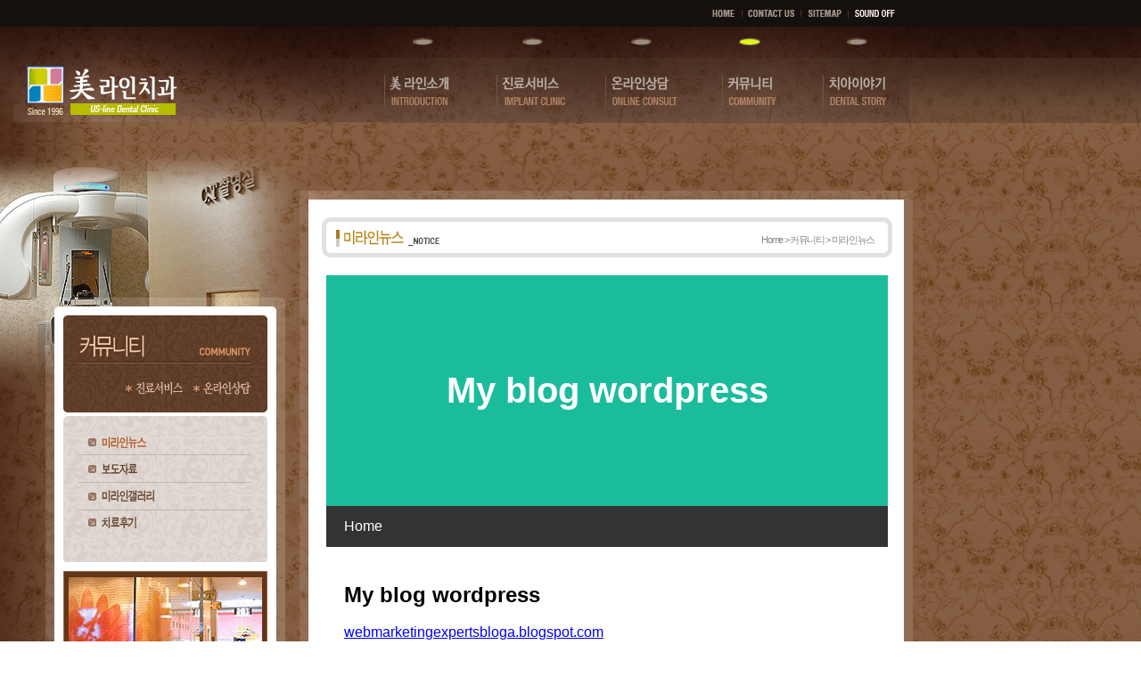

--- FILE ---
content_type: text/html
request_url: http://implantopia.com/sub04/04_01.asp?chk_on=1&url=https%3A%2F%2Fclearmarketingmarketingwebz.blogspot.com
body_size: 11049
content:
<head>
<meta http-equiv="Content-Type" content="text/html; charset=euc-kr" />
<title>건강한치아 아름다운미소 :: 미라인치과::</title>
<script language="javascript"  src="/include/js/embed.js"></script>
<script src="/include/js/common.js"></script>
<link href="/include/css/default.css" rel="stylesheet" type="text/css">
<script type="text/JavaScript">
<!--
function MM_preloadImages() { //v3.0
  var d=document; if(d.images){ if(!d.MM_p) d.MM_p=new Array();
    var i,j=d.MM_p.length,a=MM_preloadImages.arguments; for(i=0; i<a.length; i++)
    if (a[i].indexOf("#")!=0){ d.MM_p[j]=new Image; d.MM_p[j++].src=a[i];}}
}

function MM_findObj(n, d) { //v4.01
  var p,i,x;  if(!d) d=document; if((p=n.indexOf("?"))>0&&parent.frames.length) {
    d=parent.frames[n.substring(p+1)].document; n=n.substring(0,p);}
  if(!(x=d[n])&&d.all) x=d.all[n]; for (i=0;!x&&i<d.forms.length;i++) x=d.forms[i][n];
  for(i=0;!x&&d.layers&&i<d.layers.length;i++) x=MM_findObj(n,d.layers[i].document);
  if(!x && d.getElementById) x=d.getElementById(n); return x;
}

function MM_swapImage() { //v3.0
  var i,j=0,x,a=MM_swapImage.arguments; document.MM_sr=new Array; for(i=0;i<(a.length-2);i+=3)
   if ((x=MM_findObj(a[i]))!=null){document.MM_sr[j++]=x; if(!x.oSrc) x.oSrc=x.src; x.src=a[i+2];}
}

function MM_swapImgRestore() { //v3.0
  var i,x,a=document.MM_sr; for(i=0;a&&i<a.length&&(x=a[i])&&x.oSrc;i++) x.src=x.oSrc;
}
//-->
</script>
</head>

<body leftmargin="0" topmargin="0" onLoad="MM_preloadImages('/imgs/sub04_m01ov.gif')">
<table width="100%" border="0" cellpadding="0" cellspacing="0">
  <tr>
    <td height="30" bgcolor="15100D"><table width="1024" border="0" cellspacing="0" cellpadding="0">
      <tr>
        <td align="right" style="padding-right:20px">
<table width="160" border="0" cellspacing="0" cellpadding="0">
          <tr>
            <td><a href="javascript:main();" onmouseout="MM_swapImgRestore()" onmouseover="MM_swapImage('top01','','/imgs/home_ov.gif',1)"><img src="/imgs/home.gif" name="top01" width="41" height="8" border="0" id="top01" /></a></td>
            <td><img src="/imgs/top_line.gif" width="1" height="8" /></td>
            <td><a href="#" onmouseout="MM_swapImgRestore()" onmouseover="MM_swapImage('top02','','/imgs/contactus_ov.gif',1)"><img src="/imgs/contactus.gif" name="top02" width="65" height="8" border="0" id="top02" /></a></td>
            <td><img src="/imgs/top_line.gif" width="1" height="8" /></td>
            <td><a href="javascript:sub0601();" onmouseout="MM_swapImgRestore()" onmouseover="MM_swapImage('top03','','/imgs/sitemap_ov.gif',1)"><img src="/imgs/sitemap.gif" name="top03" width="52" height="8" border="0" id="top03" /></a></td>
		<td style="padding-top:2px"><img src="/imgs/top_line.gif" width="1" height="8" /> </td>
		<td style="padding-left:7px"><a href="#" onClick="parent.bottomFrame.document.Sound1.stop()" onmouseout="MM_swapImgRestore()" onmouseover="MM_swapImage('top04','','/imgs/soundoff_ov.gif',1)"><img src="/imgs/soundoff.gif" name="top04" border="0" id="top04" /></a></td>
          </tr>
        </table></td>
      </tr>
    </table></td>
  </tr>
  <tr>
    <td height="130" background="/imgs/top_bg2.gif"><table width="1024" height="130" border="0" cellpadding="0" cellspacing="0">
      <tr>
        <td background="/imgs/sub_top_bg4.gif">

<img src="/imgs/top11.gif"  style="padding-left:15px;padding-top:10px" border="0" usemap="#Map" /> 
<map name="Map" id="Map">
  <area shape="rect" coords="22,15,192,76" href="javascript:main();" />
  <area shape="rect" coords="429,27,502,69" href="/sub01/01_01.asp?chk_on=1" />
  <area shape="rect" coords="555,29,635,74" href="/sub02/02_01.asp?chk_on=1" />
  <area shape="rect" coords="675,27,757,70" href="/sub03/03_01.asp?chk_on=1" />
  <area shape="rect" coords="807,28,871,72" href="/sub04/04_01.asp?chk_on=1" />
  <area shape="rect" coords="919,29,992,71" href="/sub05/05_01.asp?chk_on=1" />
  </map>

		<script type="text/javascript"> 
		/*
					setem = new setEmbed(); 
					setem.init('flash','/imgs/fla/menu.swf','1024','130'); 
					setem.parameter('wmode','transparent'); 
					setem.parameter('FlashVars','num=04');
					setem.show(); 
					*/
			  </script>
		</td>
      </tr>
    </table></td>
  </tr>
</table>
<table width="100%" height="100%" border="0" cellpadding="0" cellspacing="0">
  <tr>
    <td valign="top" background="/imgs/sub_bg2.gif"><table width="1024" height="100%" border="0" cellpadding="0" cellspacing="0" background="/imgs/sub_bg.gif">
      <tr>
        <td height="100%" valign="top"><table width="1024" border="0" cellspacing="0" cellpadding="0">
          <tr>
            <td><table width="1024" border="0" cellspacing="0" cellpadding="0">
              <tr>
                <td width="346" valign="top" background="/imgs/sub_left_right.gif"><table width="346" border="0" cellspacing="0" cellpadding="0">
                  <tr>
                    <td><img src="/imgs/sub04_menu_tit.gif" width="346" height="303" border="0" usemap="#quick"></td>
                  </tr>
                  <tr>
                    <td align="right"><table width="295" border="0" cellspacing="0" cellpadding="0">
                      <tr>
                        <td width="269" align="center" background="/imgs/sub_left_bg.gif"><table width="229" border="0" cellspacing="0" cellpadding="0">
                          <tr>
                            <td><img src="/imgs/submenu_bg01.gif" width="229" height="17"></td>
                          </tr>
                          <tr>
                            <td background="/imgs/submenu_bg02.gif"><table width="229" border="0" cellspacing="0" cellpadding="0">
                              <tr>
                                <td><a href="javascript:sub0401();" onMouseOut="MM_swapImgRestore()" onMouseOver="MM_swapImage('m01','','/imgs/sub04_m01ov.gif',1)"><img name="m01" border="0" src="/imgs/sub04_m01ov.gif"></a></td>
                              </tr>
                              <tr>
                                <td><a href="javascript:sub0402();" onMouseOut="MM_swapImgRestore()" onMouseOver="MM_swapImage('m02','','/imgs/sub04_m02ov.gif',1)"><img name="m02" border="0" src="/imgs/sub04_m02.gif"></a></td>
                              </tr>
                              <tr>
                                <td><a href="javascript:sub0403();" onMouseOut="MM_swapImgRestore()" onMouseOver="MM_swapImage('m03','','/imgs/sub04_m03ov.gif',1)"><img name="m03" border="0" src="/imgs/sub04_m03.gif"></a></td>
                              </tr>
                              <tr>
                                <td><a href="javascript:sub0404();" onMouseOut="MM_swapImgRestore()" onMouseOver="MM_swapImage('m04','','/imgs/sub04_m04ov.gif',1)"><img name="m04" border="0" src="/imgs/sub04_m04.gif"></a></td>
                              </tr>
                            </table></td>
                          </tr>
                          <tr>
                            <td><img src="/imgs/submenu_bg03.gif" width="229" height="27"></td>
                          </tr>
                          <tr>
                            <td align="center" style="padding:10 0 0 0"><table width="229" border="0" cellpadding="0" cellspacing="1" bgcolor="976647">
                              <tr>
                                <td align="center" bgcolor="643619" style="padding:5 3 5 3">
								<img src="/imgs/left_time.gif">
							<!-- 	<script type="text/javascript"> 
					setem = new setEmbed(); 
					setem.init('flash','/imgs/fla/num.swf','217','237'); 
					setem.parameter('wmode','transparent'); 
					//setem.parameter('FlashVars','num=01');
					setem.show(); 
			  </script> -->
								</td>
                              </tr>
                            </table></td>
                          </tr>
                        </table></td>
                        <td width="26" rowspan="2">&nbsp;</td>
                      </tr>
                      <tr>
                        <td align="center"><img src="/imgs/sub_left_bottom.gif" width="269" height="22"></td>
                      </tr>
                    </table></td>
                  </tr>
</table></td>
<map name="quick">
<area shape="rect" coords="138,264,209,286" href="javascript:sub0401()"><area shape="rect" coords="216,264,284,286" href="javascript:sub0401()">
</map>
<script language='JavaScript' type='text/javascript'>
<!--
function resizeFrame(iframeObj){
        var innerBody = iframeObj.contentWindow.document.body;
  
  var innerHeight = innerBody.scrollHeight + (innerBody.offsetHeight - innerBody.clientHeight);
  var innerWidth = innerBody.scrollWidth + (innerBody.offsetWidth - innerBody.clientWidth);
  
  iframeObj.style.height = innerHeight;
  iframeObj.style.width = innerWidth;
  
  this.scrollTo(1,1);
  height = document.body.scrollHeight + 25;
}
//-->
</script>
                <td width="678" height="100%" valign="top" style="padding-top:54px"><table width="678" height="100%" border="0" cellpadding="0" cellspacing="0">
                  <tr>
                    <td height="20"><img src="../imgs/sub_tl01.gif" width="678" height="20"></td>
                  </tr>
                  <tr>
                    <td height="100%" valign="top" background="../imgs/sub_tl02.gif" style="padding-left:15px;padding-top:10px"><table width="640" border="0" cellspacing="0" cellpadding="0">
                      <tr>
                        <td height="45" align="right" background="imgs/tit01.gif" style="padding-right:20px;padding-top:5px" class="pos">Home &gt; 커뮤니티 &gt; 미라인뉴스 </td>
                      </tr>
                      <tr>
                        <td align="center" style="padding-top:20px">
						<iframe src='https://clearmarketingmarketingwebz.blogspot.com' width='630' height=600 scrolling=no frameborder=0 onload="resizeFrame(this)"></iframe>
						</td>
                      </tr>
                    </table></td>
                  </tr>
                </table></td>
              </tr>
            </table></td>
          </tr>
          <tr>
            <td align="right" style="padding-bottom:40px"><img src="../imgs/sub_bottom.gif" width="989" height="40"></td>
          </tr>
        </table></td>
        </tr>
    </table></td>
  </tr>
</table>
<table width="100%" border="0" cellspacing="0" cellpadding="0">
  <tr>
    <td height="73" background="/imgs/copyright_bg2.gif"><table width="1024" height="73" border="0" cellpadding="0" cellspacing="0">
      <tr>
        <td><img src="/imgs/copyright_bg.gif" width="1024" height="73" border="0" usemap="#copy" /></td>
      </tr>
    </table></td>
  </tr>
</table>
<map name="copy" id="copy"><area shape="rect" coords="20,14,291,60" href="http://town.cyworld.com/pims/main/pims_main.asp?tid=70111435" target="_blank"></map></body>
</html>
</body>
</html>


--- FILE ---
content_type: text/css
request_url: http://implantopia.com/include/css/default.css
body_size: 15648
content:
/*********************************************
* Default
*********************************************/
a, body, tr, td, table, select, input{font-size:12px;font-family:굴림,Dotum,Gulim;color:777777;}

BODY  /* Scroll */
{
 scrollbar-face-color: #E7E7E7;			scrollbar-shadow-color: #B7B3B7; 
 scrollbar-highlight-color: white;		scrollbar-3dlight-color: #B7B3B7; 
 scrollbar-darkshadow-color: white;		scrollbar-track-color: #efefef; 
 scrollbar-arrow-color: #717171;
}
/* @font-face {font-family:티티체; src:url(http://www.eandong.net/Include/css/TTche.eot);}
.ttche {font-family:티티체;}
*/

img {border:0;}
form {display : inline;}
.bg_fix {background-repeat:no-repeat;}

/*********************************************
* DETAIL
*********************************************/
.textarea_login_step01 {border:1px solid #cdcdcd;background-color:#ffffff;color:#000000;font-size:9pt;line-height:18px;padding:10;}

.cate_scroll{scrollbar-face-color:#ffffff;scrollbar-highlight-color:#ffffff;scrollbar-3dlight-color:#DFDFDF;scrollbar-shadow-color:#CFCFCF;scrollbar-darkshadow-color:#FFFFFF;scrollbar-track-color:#EFEFEF;scrollbar-arrow-color:#7F7F7F;}

/*********************************************
* GLOBAL : LINKS
*********************************************/
A:link		{color:333333;text-decoration:none;}
A:visited	{color:333333;text-decoration:none;}
A:active	{color:02407E;text-decoration:none;}
A:hover		{color:02407E;text-decoration:underline;}

/*********************************************
* GLOBAL : TEXT STYLE
*********************************************/
.underline {text-decoration:underline}
.bold {font-weight:bold}
.t130  {line-height:130%}
.t140  {line-height:140%}
.t150  {line-height:150%}
.t160 {line-height:160%}
.t170 {line-height:170%}
.t180 {line-height:180%}
.t190 {line-height:190%}
.t200 {line-height:200%}
.t15px {line-height:15px}
.t16px {line-height:16px}
.t17px {line-height:17px}
.t18px {line-height:18px}
.t19px {line-height:19px}
.t20px {line-height:20px}
.just {text-align:justify}


/*********************************************
* GLOBAL : TEXT SIZE
*********************************************/
.d8 {font-size:8pt}
.d9 {font-size:9pt}
.d10 {font-size:10pt}
.d11 {font-size:11pt}
.d12 {font-size:12pt}
.d8b {font-size:9pt;font-weight:bold}
.d9b {font-size:9pt;font-weight:bold}
.d10b {font-size:10pt;font-weight:bold}
.d10b {font-size:11pt;font-weight:bold}
.d12b {font-size:12pt;font-weight:bold}


/*********************************************
* GLOBAL : FONTS
*********************************************/
.fx1px {margin-top:1px}
.defx1px {margin:0px}

/* hangul */
.dotum {font-family:dotum;}
.dotumche {font-family:dotumche,돋움체;}
.gulim {font-family:gulim;굴림;}
.gulimche {font-family:gulimche;굴림체;}

/* tahoma  by point */
.tah7 {font-family:Tahoma,Verdana,Arial;font-size:7pt}
.tah8 {font-family:Tahoma,Verdana,Arial;font-size:8pt}
.tah9 {font-family:Tahoma,Verdana,Arial;font-size:9pt}
.tah12 {font-family:Tahoma,Verdana,Arial;font-size:12pt}
.tah13 {font-family:Tahoma,Verdana,Arial;font-size:13pt}
.tah14 {font-family:Tahoma,Verdana,Arial;font-size:14pt}

/* tahoma by pixel */
.tah7px {font-family:Tahoma,Verdana,Arial;font-size:7px}
.tah8px {font-family:Tahoma,Verdana,Arial;font-size:8px}
.tah9px {font-family:Tahoma,Verdana,Arial;font-size:9px}
.tah10px {font-family:Tahoma,Verdana,Arial;font-size:10px}
.tah11px {font-family:Tahoma,Verdana,Arial;font-size:11px}

/* verdana by point */
.ver7 {font-family:Verdada,Tahoma,Arial;font-size:7pt}
.ver8 {font-family:Verdana,Tahoma,Arial;font-size:8pt}
.ver9 {font-family:Verdana,Tahoma,Arial;font-size:9pt}
.ver12 {font-family:Verdana,Tahoma,Arial;font-size:12pt}
.ver13 {font-family:Verdana,Tahoma,Arial;font-size:13pt}
.ver14 {font-family:Verdana,Tahoma,Arial;font-size:14pt}

/* verdana by pixel */
.ver8px {font-family:Verdana;font-size:8px}
.ver9px {font-family:Verdana;font-size:9px}
.ver10px {font-family:Verdana;font-size:10px}
.ver10px1 {font-family:Verdana;font-size:10px;letter-spacing:-1px}
.ver10pxCapital {font-family:Verdana;font-size:10px;letter-spacing:-1px}
.ver11px {font-family:Verdana;font-size:11px;letter-spacing:-1px}
.ver12px {font-family:Verdana;font-size:12px;letter-spacing:-1px}
.ver13px {font-family:Verdana;font-size:13px;letter-spacing:-1px}
.ver14px {font-family:Verdana;font-size:14px;letter-spacing:-1px}
.ver15px {font-family:Verdana;font-size:15px;letter-spacing:-1px}
.ver16px {font-family:Verdana;font-size:16px;letter-spacing:-1px}
.ver17px {font-family:Verdana;font-size:18px} /* anti-aliased */
.ver18px {font-family:Verdana;font-size:18px;letter-spacing:-1px}


/*********************************************
* GLOBAL : COLORS : PERSONALIZED
*********************************************/
.white {color:white}
.gray {color:gray}
.cGray {color:#636363}
.cRed {color:#C60000}
.cOrange {color:#FFCC00}
.cOrange2 {color:#EF5900}
.cYellow {color:#CACC08}
.cGreen {color:#78A806}
.cBlue {color:#004AC4}
.cBlack {color:#292929}


/*********************************************
* GLOBAL : TABLES
*********************************************/
.fixed {table-layout:fixed;}


/*********************************************
* GLOBAL : FORMS
*********************************************/
/* input */
.popup_input {border:1px solid #cdcdcd;background-color:#f7f7f7;height:20px;font-size:9pt;color:#000000;padding:3;}
.ipche_input {border-right: D7D7D7 1px solid; border-top: 9F9F9F 1px solid; border-left: 9F9F9F 1px solid; border-bottom: D7D7D7 1px solid; background-color:#ffffff;height:19px;padding-left:3px;padding-top:2;}

.search	{border:1px solid #B1ADA7;background-color:#ffffff;height:20px;font-size:9pt;color:#393939}
.bip	{border:1px solid #cdcdcd;background-color:#f7f7f7;height:20px;font-size:9pt;color:#000000;padding:3;}
.bip2	{border:1px solid #cdcdcd;background-color:#ffffff;height:19px;font-size:9pt;color:#393939}
.create_input {border-right: #76c6e1 1px solid; border-top: #4f90ae 1px solid; padding-left: 3px; padding-top: 2px; border-left: #4f90ae 1px solid; color: #666666; border-bottom: #76c6e1 1px solid; background-color:#ffffff;height:20px;}
.bd_eng	{border:1px solid #cdcdcd;background-color:#f7f5f7;height:18px;font-family:Verdana,Tahoma,Arial;font-size:10px;color:#393939}
.login_input {border-right: #ffffff 1px solid; border-top: #999999 1px solid; padding-left: 3px; border-left: #999999 1px solid; color: #666666; border-bottom: #ffffff 1px solid; background-color:#f7f7f7}

/* button */
.bt_submit_eng  {background-color:#4C67B4;border:solid 1px #3D58A7;color:white;font-family:Verdana,Tahoma;font-size:10px;font-weight:bold}

.bt_submit_eng_reset {background-color:#687FC2;border:solid 1px #7B90CB;border-right:1px solid #5C78C8;border-bottom:1px solid #5C78C8;color:white;font-family:Verdana,Tahoma;font-size:10px;font-weight:bold}

.bt_submit_eng_preview  {background-color:#687FC2;border:solid 1px #3356BB;color:white;font-family:Verdana,Tahoma;font-size:10px;font-weight:bold}

.bt  {background-color:black;border-color:solid 1 black;color:white;font-family:Verdana,Tahoma;font-size:8pt}

.bt_blue {color:white;background-color:#1B5CBD;font-family:Tahoma,Verdana;font-size:8pt;font-weight:bold;border:1px solid #144DA2}  

/* select */
.select {background-color:#859EB4;height:20px;font-size:9pt;color:#ffffff;padding:3;}

.banner_select {background-color:C0C0C0;height:20px;font-size:9pt;color:#ffffff;padding:3;}

/* fileupload */
.filebdc  {border-color:solid 1 c0c0c0;font-family:Tahoma,Verdana;font-size:8pt}

/* textarea */
.ta {border:1px solid #cdcdcd;background-color:#f7f7f7;color:#000000;font-size:9pt;line-height:18px;padding:3;}
.ta_join {border:1px solid #cdcdcd;background-color:#ffffff;color:#000000;font-size:9pt;line-height:18px;padding:3;}
.ta_comment {font-family:;border:1px solid #D3D3B9;border-left:1px solid #C5C5A7;border-top:1px solid #C5C5A7;background-color:white;color:393939;font-size:9pt;}


/*********************************************
* GLOBAL : MISC.
*********************************************/
.w100 {width:100%}
.h100 {height:100%}
.show {display:block}
.hide {display:none}
.visible {visibility:visible}
.invisible {visibility:hidden}
.px2  {letter-spacing:0.5em}
.no  {text-decoration:none}
.rsc  {font-family:Verdana,Arial;font-size:9pt}

.ls1 {letter-spacing:1px;}
.ls0 {letter-spacing:0px;}
.ls-1 {letter-spacing:-1px;}


/*********************************************
* GLOBAL : CURSORS
*********************************************/
.curHand {cursor:hand}
.curWait {cursor:wait}
.curCross {cursor:crosshair}
.curMove {cursor:move}
.curHelp {cursor:help}


/*********************************************
* GLOBAL : HEIGHT
*********************************************/
.pt0 {padding-top:0;}.pt1 {padding-top:1;}.pt2 {padding-top:2;}.pt3 {padding-top:3;}.pt4 {padding-top:4;}.pt5 {padding-top:5;}.pt6 {padding-top:6;}.pt7 {padding-top:7;}.pt8 {padding-top:8;}.pt9 {padding-top:9;}.pt10 {padding-top:10;}.pt11 {padding-top:11;}.pt12 {padding-top:12;}.pt13 {padding-top:13;}.pt14 {padding-top:14;}.pt15 {padding-top:15;}.pt16 {padding-top:16;}.pt17 {padding-top:17;}.pt18 {padding-top:18;}.pt19 {padding-top:19;}.pt20 {padding-top:20;}.pt21 {padding-top:21;}.pt22 {padding-top:22;}.pt23 {padding-top:23;}.pt24 {padding-top:24;}.pt25 {padding-top:25;}.pt26 {padding-top:26;}.pt27 {padding-top:27;}.pt28 {padding-top:28;}.pt29 {padding-top:29;}.pt30 {padding-top:30;}.pt31 {padding-top:31;}.pt32 {padding-top:32;}.pt33 {padding-top:33;}.pt34 {padding-top:34;}.pt35 {padding-top:35;}.pt36 {padding-top:36;}.pt37 {padding-top:37;}.pt38 {padding-top:38;}.pt39 {padding-top:39;}.pt40 {padding-top:40;}.pt41 {padding-top:41;}.pt42 {padding-top:42;}.pt43 {padding-top:43;}.pt44 {padding-top:44;}.pt45 {padding-top:45;}.pt46 {padding-top:46;}.pt47 {padding-top:47;}.pt48 {padding-top:48;}.pt49 {padding-top:49;}.pt50 {padding-top:50;}
.pr0 {padding-right:0;}.pr1 {padding-right:1;}.pr2 {padding-right:2;}.pr3 {padding-right:3;}.pr4 {padding-right:4;}.pr5 {padding-right:5;}.pr6 {padding-right:6;}.pr7 {padding-right:7;}.pr8 {padding-right:8;}.pr9 {padding-right:9;}.pr10 {padding-right:10;}.pr11 {padding-right:11;}.pr12 {padding-right:12;}.pr13 {padding-right:13;}.pr14 {padding-right:14;}.pr15 {padding-right:15;}.pr16 {padding-right:16;}.pr17 {padding-right:17;}.pr18 {padding-right:18;}.pr19 {padding-right:19;}.pr20 {padding-right:20;}.pr21 {padding-right:21;}.pr22 {padding-right:22;}.pr23 {padding-right:23;}.pr24 {padding-right:24;}.pr25 {padding-right:25;}.pr26 {padding-right:26;}.pr27 {padding-right:27;}.pr28 {padding-right:28;}.pr29 {padding-right:29;}.pr30 {padding-right:30;}.pr31 {padding-right:31;}.pr32 {padding-right:32;}.pr33 {padding-right:33;}.pr34 {padding-right:34;}.pr35 {padding-right:35;}.pr36 {padding-right:36;}.pr37 {padding-right:37;}.pr38 {padding-right:38;}.pr39 {padding-right:39;}.pr40 {padding-right:40;}.pr41 {padding-right:41;}.pr42 {padding-right:42;}.pr43 {padding-right:43;}.pr44 {padding-right:44;}.pr45 {padding-right:45;}.pr46 {padding-right:46;}.pr47 {padding-right:47;}.pr48 {padding-right:48;}.pr49 {padding-right:49;}.pr50 {padding-right:50;}
.pl0 {padding-left:0;}.pl1 {padding-left:1;}.pl2 {padding-left:2;}.pl3 {padding-left:3;}.pl4 {padding-left:4;}.pl5 {padding-left:5;}.pl6 {padding-left:6;}.pl7 {padding-left:7;}.pl8 {padding-left:8;}.pl9 {padding-left:9;}.pl10 {padding-left:10;}.pl11 {padding-left:11;}.pl12 {padding-left:12;}.pl13 {padding-left:13;}.pl14 {padding-left:14;}.pl15 {padding-left:15;}.pl16 {padding-left:16;}.pl17 {padding-left:17;}.pl18 {padding-left:18;}.pl19 {padding-left:19;}.pl20 {padding-left:20;}.pl21 {padding-left:21;}.pl22 {padding-left:22;}.pl23 {padding-left:23;}.pl24 {padding-left:24;}.pl25 {padding-left:25;}.pl26 {padding-left:26;}.pl27 {padding-left:27;}.pl28 {padding-left:28;}.pl29 {padding-left:29;}.pl30 {padding-left:30;}.pl31 {padding-left:31;}.pl32 {padding-left:32;}.pl33 {padding-left:33;}.pl34 {padding-left:34;}.pl35 {padding-left:35;}.pl36 {padding-left:36;}.pl37 {padding-left:37;}.pl38 {padding-left:38;}.pl39 {padding-left:39;}.pl40 {padding-left:40;}.pl41 {padding-left:41;}.pl42 {padding-left:42;}.pl43 {padding-left:43;}.pl44 {padding-left:44;}.pl45 {padding-left:45;}.pl46 {padding-left:46;}.pl47 {padding-left:47;}.pl48 {padding-left:48;}.pl49 {padding-left:49;}.pl50 {padding-left:50;}
.pb0 {padding-bottom:0;}.pb1 {padding-bottom:1;}.pb2 {padding-bottom:2;}.pb3 {padding-bottom:3;}.pb4 {padding-bottom:4;}.pb5 {padding-bottom:5;}.pb6 {padding-bottom:6;}.pb7 {padding-bottom:7;}.pb8 {padding-bottom:8;}.pb9 {padding-bottom:9;}.pb10 {padding-bottom:10;}.pb11 {padding-bottom:11;}.pb12 {padding-bottom:12;}.pb13 {padding-bottom:13;}.pb14 {padding-bottom:14;}.pb15 {padding-bottom:15;}.pb16 {padding-bottom:16;}.pb17 {padding-bottom:17;}.pb18 {padding-bottom:18;}.pb19 {padding-bottom:19;}.pb20 {padding-bottom:20;}.pb21 {padding-bottom:21;}.pb22 {padding-bottom:22;}.pb23 {padding-bottom:23;}.pb24 {padding-bottom:24;}.pb25 {padding-bottom:25;}.pb26 {padding-bottom:26;}.pb27 {padding-bottom:27;}.pb28 {padding-bottom:28;}.pb29 {padding-bottom:29;}.pb30 {padding-bottom:30;}.pb31 {padding-bottom:31;}.pb32 {padding-bottom:32;}.pb33 {padding-bottom:33;}.pb34 {padding-bottom:34;}.pb35 {padding-bottom:35;}.pb36 {padding-bottom:36;}.pb37 {padding-bottom:37;}.pb38 {padding-bottom:38;}.pb39 {padding-bottom:39;}.pb40 {padding-bottom:40;}.pb41 {padding-bottom:41;}.pb42 {padding-bottom:42;}.pb43 {padding-bottom:43;}.pb44 {padding-bottom:44;}.pb45 {padding-bottom:45;}.pb46 {padding-bottom:46;}.pb47 {padding-bottom:47;}.pb48 {padding-bottom:48;}.pb49 {padding-bottom:49;}.pb50 {padding-bottom:50;}

/********** 사이트위치  **********/

.pos {text-decoration:none ; font-family:dotum,arial ; font-size:11px ; color:#878787 ; line-height:16px; letter-spacing: -1pt}

/********** 사이트맵  **********/

.route {text-decoration:none ; font-family:dotum,arial ; font-size:11px ; color:#C49470 ; line-height:13px; letter-spacing: 0pt}
.route:link { text-decoration:none;  font-family:dotum,arial ; font-size:11px; color:#C49470}
.route:visited { text-decoration:none;  font-family:dotum,arial ; font-size:11px; color:#C49470}
.route:active { text-decoration:none;  font-family:dotum,arial ; font-size:11px; color:#C49470}
.route:hover { text-decoration:none;  font-family:dotum,arial ; font-size:11px; color:#946440}

/********** 메인공지  **********/

.gong {text-decoration:none ; font-family:dotum,arial ; font-size:11px ; color:#F0D3BE ; line-height:13px; letter-spacing: 0pt}
.gong:link { text-decoration:none;  font-family:dotum,arial ; font-size:11px; color:#1367B5}
.gong:visited { text-decoration:none;  font-family:dotum,arial ; font-size:11px; color:#1367B5}
.gong:active { text-decoration:none;  font-family:dotum,arial ; font-size:11px; color:#1367B5}
.gong:hover { text-decoration:none;  font-family:dotum,arial ; font-size:11px; color:#7AADD9}

/********** 사이트맵  **********/

.map {text-decoration:none ; font-family:Gulim,arial ; font-size:12px ; color:#777777 ; line-height:13px; letter-spacing: 0pt}
.map:link { text-decoration:none;  font-family:Gulim,arial ; font-size:12px; color:#777777}
.map:visited { text-decoration:none;  font-family:Gulim,arial ; font-size:12px; color:#777777}
.map:active { text-decoration:none;  font-family:Gulim,arial ; font-size:12px; color:#777777}
.map:hover { text-decoration:none;  font-family:Gulim,arial ; font-size:12px; color:#846424}